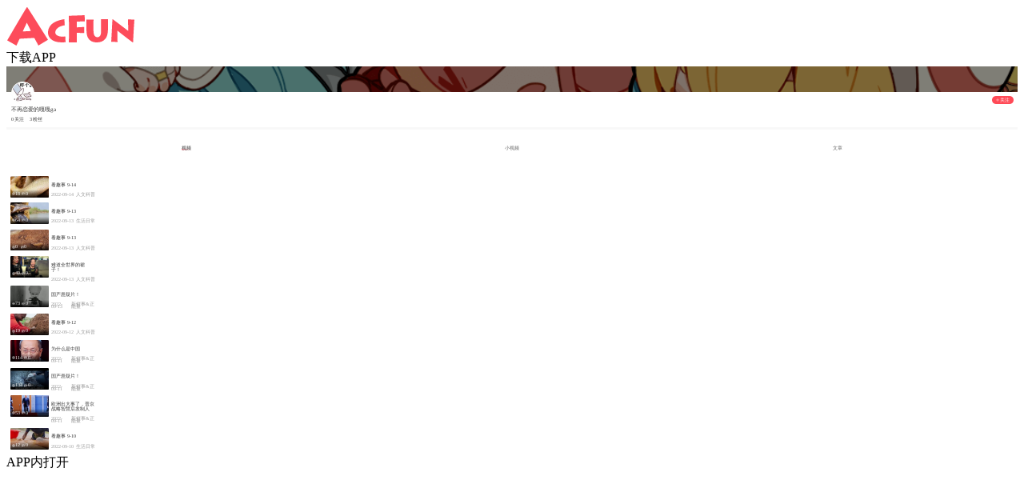

--- FILE ---
content_type: text/html; charset=utf-8
request_url: https://m.acfun.cn/upPage/67530841
body_size: 3848
content:
<!doctype html>
<html>
    <head><link rel="preload" crossorigin="anonymous" as="style" href="//ali-imgs.acfun.cn/kos/nlav10360/static/pages/upPage/up-base-info/up-base-info.00ae62ae5710f28f4f35.css"><link rel="preload" crossorigin="anonymous" as="style" href="//ali-imgs.acfun.cn/kos/nlav10360/static/pages/upPage/up-tab/up-tab.f79255f768864fca6c40.css"><link rel="preload" crossorigin="anonymous" as="style" href="//ali-imgs.acfun.cn/kos/nlav10360/static/pages/upPage/up-video/up-video.32899ffad2269b07d23c.css"><link rel="preload" crossorigin="anonymous" as="style" href="//ali-imgs.acfun.cn/kos/nlav10360/static/pages/upPage/up-short-video/up-short-video.4d821c68f9e001549b30.css"><link rel="preload" crossorigin="anonymous" as="style" href="//ali-imgs.acfun.cn/kos/nlav10360/static/pages/upPage/up-article/up-article.082e460ea7316e4993a0.css"><link rel="preload" crossorigin="anonymous" as="style" href="//ali-imgs.acfun.cn/kos/nlav10360/static/pages/upPage/index.1d5dc709cc3a8befc3e0.css"><link rel="preload" crossorigin="anonymous" as="style" href="//ali-imgs.acfun.cn/kos/nlav10360/static/common/widget/mOpenAppConfirm/index.e8e070570d9c76a3744f.css"><link rel="preload" crossorigin="anonymous" as="style" href="//ali-imgs.acfun.cn/kos/nlav10360/static/common/widget/mProfit/dialog/index.750bd8828e9f851f50c9.css"><link rel="preload" crossorigin="anonymous" as="style" href="//ali-imgs.acfun.cn/kos/nlav10360/static/common/widget/mProfit/fixed/index.cbc236d4bdb982b5e9fe.css">
        
        

        <meta content="IE=edge" http-equiv="X-UA-Compatible" >
<meta name="renderer" content="webkit" >
<meta http-equiv="Content-Type" content="text/html; charset=utf-8" >
<meta name="copyright" content="Copyright (c) AcFun" >

<meta itemprop="name" content="不再恋爱的嘎嘎ga"/>
<meta name="keywords" content="不再恋爱的嘎嘎ga,acfun,a站,弹幕,视频,个人空间" >
<meta name="description" itemprop="description" content="AcFun是国内首家弹幕视频网站，这里有全网独家动漫新番，友好的弹幕氛围，有趣的UP主，好玩有科技感的虚拟偶像，年轻人都在用。" >


<meta itemprop="image" content="https://tx-free-imgs.acfun.cn/style/image/202201/DydWJ8ar1KLeaQwsJ2cPi7JnPKAJFRqj.jpg?imageslim" />
<meta name="acfun-image" content="https://tx-free-imgs.acfun.cn/style/image/202201/DydWJ8ar1KLeaQwsJ2cPi7JnPKAJFRqj.jpg?imageslim" >


<meta http-equiv='x-dns-prefetch-control' content='on'>
<meta name="baidu-site-verification" content="gdV2SgKlys" >

<meta name="shenma-site-verification" content="5c4915b64caa6f9681a1bb2996860c4e_1588993582"/>
<meta name="viewport" content="width=device-width, initial-scale=1, maximum-scale=1.0, user-scalable=0, viewport-fit=cover">
<meta name="format-detection" content="telephone=no">

        <link href="//cdn.aixifan.com/ico/favicon.ico" rel="shortcut icon">
        <link rel='dns-prefetch' href='//ali-imgs.acfun.cn'>
        <link rel='dns-prefetch' href='//imgs.aixifan.com'>
        <link rel="dns-prefetch" href="//ali-safety-video.acfun.cn">
        <link rel="dns-prefetch" href="//tx-safety-video.acfun.cn">
        
        <title>不再恋爱的嘎嘎ga</title>
        
        
        
        
        
        
        
            
        

        
        
        
        
        
        
    <link rel="stylesheet" crossorigin="anonymous" href="//ali-imgs.acfun.cn/kos/nlav10360/static/pages/upPage/up-base-info/up-base-info.00ae62ae5710f28f4f35.css"/><link rel="stylesheet" crossorigin="anonymous" href="//ali-imgs.acfun.cn/kos/nlav10360/static/pages/upPage/up-tab/up-tab.f79255f768864fca6c40.css"/><link rel="stylesheet" crossorigin="anonymous" href="//ali-imgs.acfun.cn/kos/nlav10360/static/pages/upPage/up-video/up-video.32899ffad2269b07d23c.css"/><link rel="stylesheet" crossorigin="anonymous" href="//ali-imgs.acfun.cn/kos/nlav10360/static/pages/upPage/up-short-video/up-short-video.4d821c68f9e001549b30.css"/><link rel="stylesheet" crossorigin="anonymous" href="//ali-imgs.acfun.cn/kos/nlav10360/static/pages/upPage/up-article/up-article.082e460ea7316e4993a0.css"/><link rel="stylesheet" crossorigin="anonymous" href="//ali-imgs.acfun.cn/kos/nlav10360/static/pages/upPage/index.1d5dc709cc3a8befc3e0.css"/><link rel="stylesheet" crossorigin="anonymous" href="//ali-imgs.acfun.cn/kos/nlav10360/static/common/widget/mOpenAppConfirm/index.e8e070570d9c76a3744f.css"/><link rel="stylesheet" crossorigin="anonymous" href="//ali-imgs.acfun.cn/kos/nlav10360/static/common/widget/mProfit/dialog/index.750bd8828e9f851f50c9.css"/><link rel="stylesheet" crossorigin="anonymous" href="//ali-imgs.acfun.cn/kos/nlav10360/static/common/widget/mProfit/fixed/index.cbc236d4bdb982b5e9fe.css"/></head>
    <body>
        <script nomodule src="//ali-imgs.acfun.cn/kos/nlav10360/static/es6-promise.889f6a354b79c38bdf62.js"></script>
        
        
        <div class="page-wrap uploader-page ">
        

        
    
        <div id="header" class="only-normal-head ks-1px-b"><a href="/" class="go-home" target="_self"><img src="//ali-imgs.acfun.cn/kos/nlav10360/static/common/widget/header/img/logo.1630669e02c65e87236f.svg" class="header-logo" /></a><div class="header-ico"><a class="jump-btn flex-center jump-btn-header" id="">下载APP</a>



</div></div>


    

        
    <section class="user-info-container"><div class="up-page-head"></div><div class="info-content"><img class="head-img" src="https://tx-free-imgs.acfun.cn/style/image/202201/DydWJ8ar1KLeaQwsJ2cPi7JnPKAJFRqj.jpg?imageslim" /><div class="user-name"><span class="name-text">不再恋爱的嘎嘎ga</span></div><div class="info-count-box"><div class="info-count following-count ks-1px-r"><span class="count-number">0</span><span class="count-text">关注</span></div><div class="info-count followed-count"><span class="count-number">3</span><span class="count-text">粉丝</span></div></div><div class="up-signature hide-signature"><label class="signature-text">人不能创造时机，但是它可以抓住那些已经出现的时机。
<img class="signature-arrow-up" src="//ali-imgs.acfun.cn/kos/nlav10360/static/pages/upPage/img/icon_arrow.dce7093cff223237321b.png"></label><img class="signature-arrow-down" src="//ali-imgs.acfun.cn/kos/nlav10360/static/pages/upPage/img/icon_arrow.dce7093cff223237321b.png"></div><div class="focus-btn unfocus"><img src="//ali-imgs.acfun.cn/kos/nlav10360/static/pages/upPage/img/icon_button_follow.9fc198404af1fa79ae5e.png"/><span>关注</span></div></div></section>




    
    <section class="up-submission">
        <ul class="tab-container ks-1px-b"><li class="tab-item video-tab actived"><span class="tab-text">视频</span></li><li class="tab-item short-video-tab"><span class="tab-text">小视频</span></li><li class="tab-item article-tab"><span class="tab-text">文章</span></li></ul>




        <div class="video-box show-video-true"><div class="video-num"></div><div id="video-list"><li class="video-item" resource-id="37422235"><div class="video-cover-box"><img class="cover-img" src="http://hw2.a.kwimgs.com/upic/2022/09/13/11/BMjAyMjA5MTMxMTUzNTdfMjg0MzkwMjA0OV84NDEyMzc1NDEyOV8yXzM=_B01b2c43755acf50f46c9740bd74063bd.jpg?tag=1-1663123161-unknown-0-a5umfd5yrs-094e223036057527&amp;type=hot&amp;clientCacheKey=3xuxtkzjgnxbd3q.jpg&amp;bp=13290&amp;imageslim&amp;imageView2/1/w/300/h/168"/><div class="video-info"><img class="video-info-icon" src="//ali-imgs.acfun.cn/kos/nlav10360/static/pages/upPage/img/icon_play.9f40bb6d46a0dc46518d.png"/><span class="video-info-count">18</span><img class="video-info-icon" src="//ali-imgs.acfun.cn/kos/nlav10360/static/pages/upPage/img/icon_comment.e40ccce2eda6837e75a9.png"/><span class="video-info-count">0</span></div></div><div class="video-base-box"><p class="video-name">看趣事 9-14</p><div class="base-info-box"><span class="base-text">2022-09-14</span><span class="base-text">人文科普</span></div></div></li><li class="video-item" resource-id="37406637"><div class="video-cover-box"><img class="cover-img" src="http://tx-free-imgs2.acfun.cn/mediacloud/acfun/acfun_video/36ec9d81c77d2e39-bb25b3d7fe3e461eec9d0f98e7338545-intelligent_cover.jpg?imageslim&amp;imageView2/1/w/300/h/168"/><div class="video-info"><img class="video-info-icon" src="//ali-imgs.acfun.cn/kos/nlav10360/static/pages/upPage/img/icon_play.9f40bb6d46a0dc46518d.png"/><span class="video-info-count">64</span><img class="video-info-icon" src="//ali-imgs.acfun.cn/kos/nlav10360/static/pages/upPage/img/icon_comment.e40ccce2eda6837e75a9.png"/><span class="video-info-count">0</span></div></div><div class="video-base-box"><p class="video-name">看趣事 9-13</p><div class="base-info-box"><span class="base-text">2022-09-13</span><span class="base-text">生活日常</span></div></div></li><li class="video-item" resource-id="37406468"><div class="video-cover-box"><img class="cover-img" src="http://tx-free-imgs2.acfun.cn/mediacloud/acfun/acfun_video/02b87570d7edf577-e400680ef6a963f531e96142eba1766e-intelligent_cover.jpg?imageslim&amp;imageView2/1/w/300/h/168"/><div class="video-info"><img class="video-info-icon" src="//ali-imgs.acfun.cn/kos/nlav10360/static/pages/upPage/img/icon_play.9f40bb6d46a0dc46518d.png"/><span class="video-info-count">0</span><img class="video-info-icon" src="//ali-imgs.acfun.cn/kos/nlav10360/static/pages/upPage/img/icon_comment.e40ccce2eda6837e75a9.png"/><span class="video-info-count">0</span></div></div><div class="video-base-box"><p class="video-name">看趣事 9-13</p><div class="base-info-box"><span class="base-text">2022-09-13</span><span class="base-text">人文科普</span></div></div></li><li class="video-item" resource-id="37406359"><div class="video-cover-box"><img class="cover-img" src="http://tx-free-imgs2.acfun.cn/mediacloud/acfun/acfun_video/a048a25d997140bd-869361db66f65c0ca0b8636f912ec472-intelligent_cover.jpg?imageslim&amp;imageView2/1/w/300/h/168"/><div class="video-info"><img class="video-info-icon" src="//ali-imgs.acfun.cn/kos/nlav10360/static/pages/upPage/img/icon_play.9f40bb6d46a0dc46518d.png"/><span class="video-info-count">49</span><img class="video-info-icon" src="//ali-imgs.acfun.cn/kos/nlav10360/static/pages/upPage/img/icon_comment.e40ccce2eda6837e75a9.png"/><span class="video-info-count">0</span></div></div><div class="video-base-box"><p class="video-name">难道全世界的裙子！    </p><div class="base-info-box"><span class="base-text">2022-09-13</span><span class="base-text">人文科普</span></div></div></li><li class="video-item" resource-id="37406097"><div class="video-cover-box"><img class="cover-img" src="http://tx-free-imgs2.acfun.cn/mediacloud/acfun/acfun_video/bfbc95f62c995c56-04904a448579195f9e0cfae8c74ac69d-intelligent_cover.jpg?imageslim&amp;imageView2/1/w/300/h/168"/><div class="video-info"><img class="video-info-icon" src="//ali-imgs.acfun.cn/kos/nlav10360/static/pages/upPage/img/icon_play.9f40bb6d46a0dc46518d.png"/><span class="video-info-count">73</span><img class="video-info-icon" src="//ali-imgs.acfun.cn/kos/nlav10360/static/pages/upPage/img/icon_comment.e40ccce2eda6837e75a9.png"/><span class="video-info-count">0</span></div></div><div class="video-base-box"><p class="video-name">国产悬疑片！  </p><div class="base-info-box"><span class="base-text">2022-09-13</span><span class="base-text">新鲜事&amp;正能量</span></div></div></li><li class="video-item" resource-id="37396005"><div class="video-cover-box"><img class="cover-img" src="http://tx-free-imgs2.acfun.cn/mediacloud/acfun/acfun_video/3e6c0937c24f7ade-458668cb263fbbed36b5e5b7ee5dd019-intelligent_cover.jpg?imageslim&amp;imageView2/1/w/300/h/168"/><div class="video-info"><img class="video-info-icon" src="//ali-imgs.acfun.cn/kos/nlav10360/static/pages/upPage/img/icon_play.9f40bb6d46a0dc46518d.png"/><span class="video-info-count">19</span><img class="video-info-icon" src="//ali-imgs.acfun.cn/kos/nlav10360/static/pages/upPage/img/icon_comment.e40ccce2eda6837e75a9.png"/><span class="video-info-count">0</span></div></div><div class="video-base-box"><p class="video-name">看趣事 9-12</p><div class="base-info-box"><span class="base-text">2022-09-12</span><span class="base-text">人文科普</span></div></div></li><li class="video-item" resource-id="37377191"><div class="video-cover-box"><img class="cover-img" src="http://tx-free-imgs2.acfun.cn/mediacloud/acfun/acfun_video/7f441a46e04522f6-7c8dfcde7a714ab2c8be783d140c4a31-intelligent_cover.jpg?imageslim&amp;imageView2/1/w/300/h/168"/><div class="video-info"><img class="video-info-icon" src="//ali-imgs.acfun.cn/kos/nlav10360/static/pages/upPage/img/icon_play.9f40bb6d46a0dc46518d.png"/><span class="video-info-count">114</span><img class="video-info-icon" src="//ali-imgs.acfun.cn/kos/nlav10360/static/pages/upPage/img/icon_comment.e40ccce2eda6837e75a9.png"/><span class="video-info-count">0</span></div></div><div class="video-base-box"><p class="video-name">为什么是中国     </p><div class="base-info-box"><span class="base-text">2022-09-11</span><span class="base-text">新鲜事&amp;正能量</span></div></div></li><li class="video-item" resource-id="37374021"><div class="video-cover-box"><img class="cover-img" src="http://tx-free-imgs2.acfun.cn/mediacloud/acfun/acfun_video/29914ae60c84f924-0c91ffdee724394ff5e3cf19f7c5983d-intelligent_cover.jpg?imageslim&amp;imageView2/1/w/300/h/168"/><div class="video-info"><img class="video-info-icon" src="//ali-imgs.acfun.cn/kos/nlav10360/static/pages/upPage/img/icon_play.9f40bb6d46a0dc46518d.png"/><span class="video-info-count">134</span><img class="video-info-icon" src="//ali-imgs.acfun.cn/kos/nlav10360/static/pages/upPage/img/icon_comment.e40ccce2eda6837e75a9.png"/><span class="video-info-count">0</span></div></div><div class="video-base-box"><p class="video-name">国产悬疑片！  </p><div class="base-info-box"><span class="base-text">2022-09-11</span><span class="base-text">新鲜事&amp;正能量</span></div></div></li><li class="video-item" resource-id="37373575"><div class="video-cover-box"><img class="cover-img" src="http://tx-free-imgs2.acfun.cn/mediacloud/acfun/acfun_video/73d0dd584488009f-691672823ececec41005e409b96ff559-intelligent_cover.jpg?imageslim&amp;imageView2/1/w/300/h/168"/><div class="video-info"><img class="video-info-icon" src="//ali-imgs.acfun.cn/kos/nlav10360/static/pages/upPage/img/icon_play.9f40bb6d46a0dc46518d.png"/><span class="video-info-count">53</span><img class="video-info-icon" src="//ali-imgs.acfun.cn/kos/nlav10360/static/pages/upPage/img/icon_comment.e40ccce2eda6837e75a9.png"/><span class="video-info-count">0</span></div></div><div class="video-base-box"><p class="video-name">欧洲出大事了，普京战略智慧后发制人    </p><div class="base-info-box"><span class="base-text">2022-09-11</span><span class="base-text">新鲜事&amp;正能量</span></div></div></li><li class="video-item" resource-id="37357395"><div class="video-cover-box"><img class="cover-img" src="http://tx-free-imgs2.acfun.cn/mediacloud/acfun/acfun_video/c054bf9bb5018220-975a5608a1c2bf3c732b7b0e1d769771-intelligent_cover.jpg?imageslim&amp;imageView2/1/w/300/h/168"/><div class="video-info"><img class="video-info-icon" src="//ali-imgs.acfun.cn/kos/nlav10360/static/pages/upPage/img/icon_play.9f40bb6d46a0dc46518d.png"/><span class="video-info-count">12</span><img class="video-info-icon" src="//ali-imgs.acfun.cn/kos/nlav10360/static/pages/upPage/img/icon_comment.e40ccce2eda6837e75a9.png"/><span class="video-info-count">0</span></div></div><div class="video-base-box"><p class="video-name">看趣事 9-10</p><div class="base-info-box"><span class="base-text">2022-09-10</span><span class="base-text">生活日常</span></div></div></li>


</div></div>


        <div class="short-video-box show-short-video-"><div id="short-video-list">



</div></div>


        <div class="article-box show-article-"><div class="article-num"></div><div id="article-list">



</div></div>


        <div class="no-data">
            <img src="//ali-imgs.acfun.cn/kos/nlav10360/static/pages/upPage/img/no_item.1062bac318b0bada1e83.png"/>
            <p>空空如也...</p>
        </div>
    </section>
    <div id="blank-space" class="load-hide">
        <div class="load-icon">
            <svg class="circular" viewBox="25 25 50 50">
                <circle class="path" cx="50" cy="50"
                    r="20" fill="none" stroke-width="5"
                    stroke-miterlimit="10">
                </circle>
            </svg>
        </div> 
        <p class="load-text">正在加载</p>
    </div>
    <div class="open-app-btn">APP内打开</div>






    
    
    


        

        <script src="//ali-imgs.acfun.cn/udata/pkg/acfun/zepto-v1.2.0.min.js"></script>
        
        </div>

        <div id="common_invoke_panel"><div class="open-app-confirm"><div class="open-app-confirm-box"><p class="open-app-confirm-box-title ks-1px-b"></p><div class="open-app-confirm-box-btn"><div class="confirm-btn left-btn ks-1px-r">取消</div><div class="confirm-btn right-btn">继续</div></div></div></div>



</div>
        <div id="common_profit_dialog">
<div id="js-profit-dialog" class="profit-dialog"><div class="profit-dialog-container"><div id="js-profit-dialog-close" class="profit-dialog-close"><img class="profit-dialog-icon" src="//ali-imgs.acfun.cn/kos/nlav10360/static/common/widget/mProfit/img/close.93da1504b6bb8d3c7cf0.png"></div><div class="profit-dialog-main"><img class="profit-dialog-img" src="//ali-imgs.acfun.cn/kos/nlav10360/static/common/widget/mProfit/img/main.71eed11dae7c7bb0d045.png"></div><div class="profit-dialog-op"><span id="js-profit-dialog-btn" class="profit-dialog-btn flex-center">立即领取</span></div><img src="//ali-imgs.acfun.cn/kos/nlav10360/static/common/widget/mProfit/img/fixed.dcaebe393c99296c4bf4.png"></div></div>




</div>
        <div id="common_profit_fixed">
<div id="js-profit-fixed" class="profit-fixed"><img src="//ali-imgs.acfun.cn/kos/nlav10360/static/common/widget/mProfit/img/fixed.dcaebe393c99296c4bf4.png"></div>




</div>

        
    <script type="text/javascript" crossorigin="anonymous" src="//ali-imgs.acfun.cn/kos/nlav10360/static/@ac/Ajs.23b597a03f7c64b5945c.js"></script><script type="text/javascript" crossorigin="anonymous" src="//ali-imgs.acfun.cn/kos/nlav10360/static/@ac/bigpipejs.9f89281491d4887da04e.js"></script><script type="text/javascript" crossorigin="anonymous" src="//ali-imgs.acfun.cn/kos/nlav10360/static/common/static/js/base/cookie.670469ee8071a4310c60.js"></script><script type="text/javascript" crossorigin="anonymous" src="//ali-imgs.acfun.cn/kos/nlav10360/static/@ac/invoke.428f6397ee81761b14f7.js"></script><script type="text/javascript" crossorigin="anonymous" src="//ali-imgs.acfun.cn/kos/nlav10360/static/common/static/js/base/initInvoke.4693e452e874ddbc7ddf.js"></script><script type="text/javascript" crossorigin="anonymous" src="//ali-imgs.acfun.cn/kos/nlav10360/static/webpack.5fada8e2a73bbc69b9fd.js"></script><script type="text/javascript" crossorigin="anonymous" src="//ali-imgs.acfun.cn/kos/nlav10360/static/@ac/weblog-impr.352a6d5fed916007dee1.js"></script><script type="text/javascript" crossorigin="anonymous" src="//ali-imgs.acfun.cn/kos/nlav10360/static/@ks/yoda-js-sdk.5a0610ea8643b665dfe1.js"></script><script type="text/javascript" crossorigin="anonymous" src="//ali-imgs.acfun.cn/kos/nlav10360/static/@ks/weblogger.ab07ec0ef00654652f2c.js"></script><script type="text/javascript" crossorigin="anonymous" src="//ali-imgs.acfun.cn/kos/nlav10360/static/common/static/js/base/initLog.e8cf9c547b2f7a908c94.js"></script><script type="text/javascript" crossorigin="anonymous" src="//ali-imgs.acfun.cn/kos/nlav10360/static/common/static/js/url.4f8d55af568d0d6a990d.js"></script><script type="text/javascript" crossorigin="anonymous" src="//ali-imgs.acfun.cn/kos/nlav10360/static/common/static/js/core.a125c13656ce258a2e8e.js"></script><script type="text/javascript" crossorigin="anonymous" src="//ali-imgs.acfun.cn/kos/nlav10360/static/common/static/js/base/index.2a4054d762cd0bfce374.js"></script><script type="text/javascript" crossorigin="anonymous" src="//ali-imgs.acfun.cn/kos/nlav10360/static/pages/upPage/index.b40df8599b4c01ddacb4.js"></script><script type="text/javascript" crossorigin="anonymous" src="//ali-imgs.acfun.cn/kos/nlav10360/static/common/static/js/rem.f877fe9a580563439b4b.js"></script><script type="text/javascript" crossorigin="anonymous" src="//ali-imgs.acfun.cn/kos/nlav10360/static/@babel/runtime.a27ea855e5497dab79d4.js"></script><script type="text/javascript" crossorigin="anonymous" src="//ali-imgs.acfun.cn/kos/nlav10360/static/common/widget/header/header.b383377d806a08562608.js"></script><script type="text/javascript" crossorigin="anonymous" src="//ali-imgs.acfun.cn/kos/nlav10360/static/common/widget/toApp/toApp.d3d72f7939d87ce0a552.js"></script><script type="text/javascript" crossorigin="anonymous" src="//ali-imgs.acfun.cn/kos/nlav10360/static/pages/upPage/up-base-info/up-base-info.eb52c29368f03f7bca48.js"></script><script type="text/javascript" crossorigin="anonymous" src="//ali-imgs.acfun.cn/kos/nlav10360/static/pages/upPage/up-tab/up-tab.07c8f368ace16f9fda2a.js"></script><script type="text/javascript" crossorigin="anonymous" src="//ali-imgs.acfun.cn/kos/nlav10360/static/common/widget/acScroller/acScroller.d87d9111ba9a5a5e9f2e.js"></script><script type="text/javascript" crossorigin="anonymous" src="//ali-imgs.acfun.cn/kos/nlav10360/static/pages/upPage/up-video/up-video-list.f21792e56d9418b0d06e.js"></script><script type="text/javascript" crossorigin="anonymous" src="//ali-imgs.acfun.cn/kos/nlav10360/static/pages/upPage/up-short-video/up-short-video-list.99f0837e44b661eaf35e.js"></script><script type="text/javascript" crossorigin="anonymous" src="//ali-imgs.acfun.cn/kos/nlav10360/static/pages/upPage/up-article/up-article-list.e6bbc2e6b2bf3e9b118e.js"></script><script type="text/javascript" crossorigin="anonymous" src="//ali-imgs.acfun.cn/kos/nlav10360/static/common/widget/util/breathCtrl/index.2367e3c0e5f8a7e45e8c.js"></script><script type="text/javascript" crossorigin="anonymous" src="//ali-imgs.acfun.cn/kos/nlav10360/static/common/widget/open-app/open-app.9544d01327a64ff04f2b.js"></script><script type="text/javascript" crossorigin="anonymous" src="//ali-imgs.acfun.cn/kos/nlav10360/static/common/widget/mOpenAppConfirm/index.df8291d1bac98cac71ed.js"></script><script type="text/javascript" crossorigin="anonymous" src="//ali-imgs.acfun.cn/kos/nlav10360/static/common/widget/mProfit/dialog/index.a5880eb378cf91eb817d.js"></script><script type="text/javascript" crossorigin="anonymous" src="//ali-imgs.acfun.cn/kos/nlav10360/static/common/widget/mProfit/fixed/index.d198348ccb086d1ba2c1.js"></script><script type="text/javascript" crossorigin="anonymous" src="//ali-imgs.acfun.cn/kos/nlav10360/static/common/static/js/registerSW.4dab9124d58843d14ba6.js"></script><link rel="prefetch" crossorigin="anonymous" as="script" href="//ali-imgs.acfun.cn/kos/nlav10360/static/common/static/js/base/detectWebpSupported.d76a6adf5220a6adb7b9.js"><link rel="prefetch" crossorigin="anonymous" as="script" href="//ali-imgs.acfun.cn/kos/nlav10360/static/common/static/js/wxShareSdk.a50e0e99d4a3f9016ffa.js"></body>

    
    
</html>

--- FILE ---
content_type: text/css
request_url: https://ali-imgs.acfun.cn/kos/nlav10360/static/pages/upPage/index.1d5dc709cc3a8befc3e0.css
body_size: -32
content:
.up-submission{border-top:.2rem solid #f8f8f8}.up-submission .no-data{font-family:PingFangSC-Regular;font-size:.28rem;color:#999;line-height:.28rem;margin:2.13rem auto;display:none;text-align:center}.up-submission .no-data>img{width:3.6rem;height:2rem}#blank-space{height:60px;text-align:center;font-size:.24rem;width:100%;line-height:60px;font-family:PingFangSC-Regular;color:#999;position:relative}#blank-space .load-icon{position:absolute;top:50%;left:40.5%;z-index:900;width:.22rem;height:.22rem;transform:translate(-50%,-50%)}#blank-space .circular{animation:rotate 2s linear infinite;height:100%;transform-origin:center center;width:100%;position:absolute;top:0;bottom:0;left:0;right:0;margin:auto}#blank-space .path{stroke-dasharray:1,200;stroke-dashoffset:0;animation:dash 1.5s ease-in-out infinite,color 6s ease-in-out infinite;stroke-linecap:round}#blank-space .ani_opa,#blank-space .ani_opa_hide{animation-duration:.2s;animation-timing-function:ease-in-out;animation-fill-mode:both}@keyframes rotate{to{transform:rotate(1turn)}}@keyframes dash{0%{stroke-dasharray:1,200;stroke-dashoffset:0}50%{stroke-dasharray:89,200;stroke-dashoffset:-35}to{stroke-dasharray:89,200;stroke-dashoffset:-124}}@keyframes color{0%,to{stroke:#d62d20}40%{stroke:#0057e7}66%{stroke:#008744}80%,90%{stroke:#ffa700}}.load-hide{display:none}

--- FILE ---
content_type: application/javascript
request_url: https://ali-imgs.acfun.cn/kos/nlav10360/static/pages/upPage/up-video/up-video-list.f21792e56d9418b0d06e.js
body_size: 417
content:
(window.webpackJsonp=window.webpackJsonp||[]).push([["pages/upPage/up-video/up-video-list"],{"./pages/upPage/up-video/up-video-list.es6":function(e,o,a){"use strict";a.r(o);var i=a("../node_modules/@babel/runtime/helpers/extends.js"),n=a.n(i),t=(a("./common/static/js/base/index.js"),a("./common/widget/acScroller/acScroller.es6")),s=a("./common/static/js/core.es6");o.default=function(e,o,a){if("video"==o){if(window.scroller&&window.scroller.off(),window.scroller=null,$(".load-text").length>0&&$(".load-text").show(),!a.totalCount)return $("#blank-space").hide(),$(".tab-container").hide(),void $(".no-data").show();if($(".tab-container").show(),!a.number&&!a.videoFeedLength)return $("#blank-space").hide(),$(".no-data").show(),void $(".video-num").hide();$(".no-data").hide(),$(".video-num").text("全部视频("+a.number+")"),$(".video-num").show();var i="userId="+e+"&type=3&pcursor="+a.pcursor;window.scroller=new t.default({page:a.pcursor,bottomItemId:"blank-space",pagelets:["video-list"],container:"video-list",needAutoCount:!1,loadingText:"正在加载",loadedText:"加载完成",loadBoxId:".load-text",loadingIconId:".load-icon",queryParam:i}),"no_more"==a.pcursor?$("#blank-space").hide():$("#blank-space").show()}},$((function(){$("#video-list").delegate("li","click",(function(e){e.stopPropagation(),e.preventDefault();var o,a=$(this).attr("resource-id");if(a){o={type:"video",ac:a};var i={name:"CLICK_H5_DOWNLOAD_APP",params:n()({type:"up_owner_video"},Object(s.getUGWeblogFlags)())};window.acInvoke.on("send-log",(function(e){i.name&&(n()(i.params,e),Object(s.sendClickWebLog)(i.name,i.params,!1))})),window.acInvoke.userClick(o,(function(e){window.location.href=e}))}})),$(".video-box").is(".show-video-true")&&Object(s.sendShowWebLog)("SHOW_H5_DOWNLOAD_APP",{type:"up_owner_video"})}))}},[["./pages/upPage/up-video/up-video-list.es6","runtime","webpack","@ks/yoda-js-sdk","@ac/Ajs","common/static/js/base/cookie","@ks/weblogger","@ac/weblog-impr","common/static/js/base/initLog","common/static/js/url","common/static/js/core","@ac/invoke","common/static/js/base/initInvoke","@ac/bigpipejs","common/static/js/base/index","@babel/runtime","common/widget/acScroller/acScroller"]]]);

--- FILE ---
content_type: application/javascript
request_url: https://ali-imgs.acfun.cn/kos/nlav10360/static/pages/upPage/index.b40df8599b4c01ddacb4.js
body_size: 133
content:
(window.webpackJsonp=window.webpackJsonp||[]).push([["pages/upPage/index"],{"./pages/upPage/index.es6":function(e,n,i){"use strict";i.r(n);i("./common/static/js/base/index.js");var o=i("./common/static/js/core.es6");$((function(){try{Object(o.sendShowWebLog)("CLIENT_IMPR",{req_id:Object(o.generateImprReqID)("space"),atom_id:"0",group_id:Object(o.generateImprReqID)("space")+"_1",album_id:"0",ac_id:"0"})}catch(e){console.log(e)}})),n.default=function(e,n,o){if(!!(window.navigator.userAgent||"").match(/micromessenger/i)){var t={title:n||"Acfun",intro:o||"天下漫友是一家",cover:e=e||"//ali-imgs.acfun.cn/static/img/icon_aclogo.d153e78c.png",url:location.href};window.addEventListener("load",(function(){i.e("common/static/js/wxShareSdk").then(i.bind(null,"./common/static/js/wxShareSdk.js")).then((function(e){e.weiXinShare(t)}))}))}},window.addEventListener("load",(function(){if(window.instant&&window.performance){var e=window.performance.timing;e.tti&&window.instant.send({name:"tti",duration:e.tti-e.navigationStart,action:"performance"})}}))}},[["./pages/upPage/index.es6","runtime","webpack","@ks/yoda-js-sdk","@ac/Ajs","common/static/js/base/cookie","@ks/weblogger","@ac/weblog-impr","common/static/js/base/initLog","common/static/js/url","common/static/js/core","@ac/invoke","common/static/js/base/initInvoke","@ac/bigpipejs","common/static/js/base/index"]]]);

--- FILE ---
content_type: application/javascript
request_url: https://ali-imgs.acfun.cn/kos/nlav10360/static/pages/upPage/up-base-info/up-base-info.eb52c29368f03f7bca48.js
body_size: 112
content:
(window.webpackJsonp=window.webpackJsonp||[]).push([["pages/upPage/up-base-info/up-base-info"],{"./pages/upPage/up-base-info/up-base-info.es6":function(e,o,s){"use strict";s.r(o);var n=s("../node_modules/@babel/runtime/helpers/extends.js"),a=s.n(n),i=(s("./common/static/js/base/index.js"),s("./common/static/js/core.es6")),t=s("./common/static/js/base/initLog.es6");$((function(){$(".up-signature").removeClass("hide-signature");var e=$(".signature-text");e.height()/parseFloat(e.css("line-height"))<=1||($(".signature-arrow-down").show(),$(".signature-arrow-up").show(),$(".signature-text").addClass("hide-more"),$(".up-signature").on("click",(function(e){if($(".signature-text").hasClass("hide-more"))return $(".signature-arrow-down").hide(),$(".signature-text").removeClass("hide-more");$(".signature-arrow-down").show(),$(".signature-text").addClass("hide-more")})))})),o.default=function(e){$(".focus-btn").on("click",(function(){var o={type:"uploader",ac:e},s={name:"CLICK_H5_DOWNLOAD_APP",params:a()({type:"follow_up_owner"},Object(i.getUGWeblogFlags)())};window.acInvoke.on("send-log",(function(e){s.name&&(a()(s.params,e),Object(i.sendClickWebLog)(s.name,s.params,!1))})),window.acInvoke.userClick(o,(function(e){window.location.href=e}))})),Object(i.sendShowWebLog)("SHOW_H5_DOWNLOAD_APP",{type:"follow_up_owner"}),window.performance&&Object(t.getWeblog)().plugins.radar.fmp(window.performance.timing.customFMP)}}},[["./pages/upPage/up-base-info/up-base-info.es6","runtime","webpack","@ks/yoda-js-sdk","@ac/Ajs","common/static/js/base/cookie","@ks/weblogger","@ac/weblog-impr","common/static/js/base/initLog","common/static/js/url","common/static/js/core","@ac/invoke","common/static/js/base/initInvoke","@ac/bigpipejs","common/static/js/base/index","@babel/runtime"]]]);

--- FILE ---
content_type: application/javascript
request_url: https://ali-imgs.acfun.cn/udata/pkg/acfun/zepto-v1.2.0.min.js
body_size: 11730
content:
/* Zepto v1.2.0 - zepto event ajax form ie - zeptojs.com/license */
!function (t, e) { "function" == typeof define && define.amd ? define(function () { return e(t) }) : e(t) }(this, function (t) { var e = function () { function $(t) { return null == t ? String(t) : S[C.call(t)] || "object" } function F(t) { return "function" == $(t) } function k(t) { return null != t && t == t.window } function M(t) { return null != t && t.nodeType == t.DOCUMENT_NODE } function R(t) { return "object" == $(t) } function Z(t) { return R(t) && !k(t) && Object.getPrototypeOf(t) == Object.prototype } function z(t) { var e = !!t && "length" in t && t.length, n = r.type(t); return "function" != n && !k(t) && ("array" == n || 0 === e || "number" == typeof e && e > 0 && e - 1 in t) } function q(t) { return a.call(t, function (t) { return null != t }) } function H(t) { return t.length > 0 ? r.fn.concat.apply([], t) : t } function I(t) { return t.replace(/::/g, "/").replace(/([A-Z]+)([A-Z][a-z])/g, "$1_$2").replace(/([a-z\d])([A-Z])/g, "$1_$2").replace(/_/g, "-").toLowerCase() } function V(t) { return t in l ? l[t] : l[t] = new RegExp("(^|\\s)" + t + "(\\s|$)") } function _(t, e) { return "number" != typeof e || h[I(t)] ? e : e + "px" } function B(t) { var e, n; return c[t] || (e = f.createElement(t), f.body.appendChild(e), n = getComputedStyle(e, "").getPropertyValue("display"), e.parentNode.removeChild(e), "none" == n && (n = "block"), c[t] = n), c[t] } function U(t) { return "children" in t ? u.call(t.children) : r.map(t.childNodes, function (t) { return 1 == t.nodeType ? t : void 0 }) } function X(t, e) { var n, r = t ? t.length : 0; for (n = 0; r > n; n++)this[n] = t[n]; this.length = r, this.selector = e || "" } function J(t, r, i) { for (n in r) i && (Z(r[n]) || L(r[n])) ? (Z(r[n]) && !Z(t[n]) && (t[n] = {}), L(r[n]) && !L(t[n]) && (t[n] = []), J(t[n], r[n], i)) : r[n] !== e && (t[n] = r[n]) } function W(t, e) { return null == e ? r(t) : r(t).filter(e) } function Y(t, e, n, r) { return F(e) ? e.call(t, n, r) : e } function G(t, e, n) { null == n ? t.removeAttribute(e) : t.setAttribute(e, n) } function K(t, n) { var r = t.className || "", i = r && r.baseVal !== e; return n === e ? i ? r.baseVal : r : void (i ? r.baseVal = n : t.className = n) } function Q(t) { try { return t ? "true" == t || ("false" == t ? !1 : "null" == t ? null : +t + "" == t ? +t : /^[\[\{]/.test(t) ? r.parseJSON(t) : t) : t } catch (e) { return t } } function tt(t, e) { e(t); for (var n = 0, r = t.childNodes.length; r > n; n++)tt(t.childNodes[n], e) } var e, n, r, i, O, P, o = [], s = o.concat, a = o.filter, u = o.slice, f = t.document, c = {}, l = {}, h = { "column-count": 1, columns: 1, "font-weight": 1, "line-height": 1, opacity: 1, "z-index": 1, zoom: 1 }, p = /^\s*<(\w+|!)[^>]*>/, d = /^<(\w+)\s*\/?>(?:<\/\1>|)$/, m = /<(?!area|br|col|embed|hr|img|input|link|meta|param)(([\w:]+)[^>]*)\/>/gi, g = /^(?:body|html)$/i, v = /([A-Z])/g, y = ["val", "css", "html", "text", "data", "width", "height", "offset"], x = ["after", "prepend", "before", "append"], b = f.createElement("table"), E = f.createElement("tr"), j = { tr: f.createElement("tbody"), tbody: b, thead: b, tfoot: b, td: E, th: E, "*": f.createElement("div") }, w = /complete|loaded|interactive/, T = /^[\w-]*$/, S = {}, C = S.toString, N = {}, A = f.createElement("div"), D = { tabindex: "tabIndex", readonly: "readOnly", "for": "htmlFor", "class": "className", maxlength: "maxLength", cellspacing: "cellSpacing", cellpadding: "cellPadding", rowspan: "rowSpan", colspan: "colSpan", usemap: "useMap", frameborder: "frameBorder", contenteditable: "contentEditable" }, L = Array.isArray || function (t) { return t instanceof Array }; return N.matches = function (t, e) { if (!e || !t || 1 !== t.nodeType) return !1; var n = t.matches || t.webkitMatchesSelector || t.mozMatchesSelector || t.oMatchesSelector || t.matchesSelector; if (n) return n.call(t, e); var r, i = t.parentNode, o = !i; return o && (i = A).appendChild(t), r = ~N.qsa(i, e).indexOf(t), o && A.removeChild(t), r }, O = function (t) { return t.replace(/-+(.)?/g, function (t, e) { return e ? e.toUpperCase() : "" }) }, P = function (t) { return a.call(t, function (e, n) { return t.indexOf(e) == n }) }, N.fragment = function (t, n, i) { var o, s, a; return d.test(t) && (o = r(f.createElement(RegExp.$1))), o || (t.replace && (t = t.replace(m, "<$1></$2>")), n === e && (n = p.test(t) && RegExp.$1), n in j || (n = "*"), a = j[n], a.innerHTML = "" + t, o = r.each(u.call(a.childNodes), function () { a.removeChild(this) })), Z(i) && (s = r(o), r.each(i, function (t, e) { y.indexOf(t) > -1 ? s[t](e) : s.attr(t, e) })), o }, N.Z = function (t, e) { return new X(t, e) }, N.isZ = function (t) { return t instanceof N.Z }, N.init = function (t, n) { var i; if (!t) return N.Z(); if ("string" == typeof t) if (t = t.trim(), "<" == t[0] && p.test(t)) i = N.fragment(t, RegExp.$1, n), t = null; else { if (n !== e) return r(n).find(t); i = N.qsa(f, t) } else { if (F(t)) return r(f).ready(t); if (N.isZ(t)) return t; if (L(t)) i = q(t); else if (R(t)) i = [t], t = null; else if (p.test(t)) i = N.fragment(t.trim(), RegExp.$1, n), t = null; else { if (n !== e) return r(n).find(t); i = N.qsa(f, t) } } return N.Z(i, t) }, r = function (t, e) { return N.init(t, e) }, r.extend = function (t) { var e, n = u.call(arguments, 1); return "boolean" == typeof t && (e = t, t = n.shift()), n.forEach(function (n) { J(t, n, e) }), t }, N.qsa = function (t, e) { var n, r = "#" == e[0], i = !r && "." == e[0], o = r || i ? e.slice(1) : e, s = T.test(o); return t.getElementById && s && r ? (n = t.getElementById(o)) ? [n] : [] : 1 !== t.nodeType && 9 !== t.nodeType && 11 !== t.nodeType ? [] : u.call(s && !r && t.getElementsByClassName ? i ? t.getElementsByClassName(o) : t.getElementsByTagName(e) : t.querySelectorAll(e)) }, r.contains = f.documentElement.contains ? function (t, e) { return t !== e && t.contains(e) } : function (t, e) { for (; e && (e = e.parentNode);)if (e === t) return !0; return !1 }, r.type = $, r.isFunction = F, r.isWindow = k, r.isArray = L, r.isPlainObject = Z, r.isEmptyObject = function (t) { var e; for (e in t) return !1; return !0 }, r.isNumeric = function (t) { var e = Number(t), n = typeof t; return null != t && "boolean" != n && ("string" != n || t.length) && !isNaN(e) && isFinite(e) || !1 }, r.inArray = function (t, e, n) { return o.indexOf.call(e, t, n) }, r.camelCase = O, r.trim = function (t) { return null == t ? "" : String.prototype.trim.call(t) }, r.uuid = 0, r.support = {}, r.expr = {}, r.noop = function () { }, r.map = function (t, e) { var n, i, o, r = []; if (z(t)) for (i = 0; i < t.length; i++)n = e(t[i], i), null != n && r.push(n); else for (o in t) n = e(t[o], o), null != n && r.push(n); return H(r) }, r.each = function (t, e) { var n, r; if (z(t)) { for (n = 0; n < t.length; n++)if (e.call(t[n], n, t[n]) === !1) return t } else for (r in t) if (e.call(t[r], r, t[r]) === !1) return t; return t }, r.grep = function (t, e) { return a.call(t, e) }, t.JSON && (r.parseJSON = JSON.parse), r.each("Boolean Number String Function Array Date RegExp Object Error".split(" "), function (t, e) { S["[object " + e + "]"] = e.toLowerCase() }), r.fn = { constructor: N.Z, length: 0, forEach: o.forEach, reduce: o.reduce, push: o.push, sort: o.sort, splice: o.splice, indexOf: o.indexOf, concat: function () { var t, e, n = []; for (t = 0; t < arguments.length; t++)e = arguments[t], n[t] = N.isZ(e) ? e.toArray() : e; return s.apply(N.isZ(this) ? this.toArray() : this, n) }, map: function (t) { return r(r.map(this, function (e, n) { return t.call(e, n, e) })) }, slice: function () { return r(u.apply(this, arguments)) }, ready: function (t) { return w.test(f.readyState) && f.body ? t(r) : f.addEventListener("DOMContentLoaded", function () { t(r) }, !1), this }, get: function (t) { return t === e ? u.call(this) : this[t >= 0 ? t : t + this.length] }, toArray: function () { return this.get() }, size: function () { return this.length }, remove: function () { return this.each(function () { null != this.parentNode && this.parentNode.removeChild(this) }) }, each: function (t) { return o.every.call(this, function (e, n) { return t.call(e, n, e) !== !1 }), this }, filter: function (t) { return F(t) ? this.not(this.not(t)) : r(a.call(this, function (e) { return N.matches(e, t) })) }, add: function (t, e) { return r(P(this.concat(r(t, e)))) }, is: function (t) { return this.length > 0 && N.matches(this[0], t) }, not: function (t) { var n = []; if (F(t) && t.call !== e) this.each(function (e) { t.call(this, e) || n.push(this) }); else { var i = "string" == typeof t ? this.filter(t) : z(t) && F(t.item) ? u.call(t) : r(t); this.forEach(function (t) { i.indexOf(t) < 0 && n.push(t) }) } return r(n) }, has: function (t) { return this.filter(function () { return R(t) ? r.contains(this, t) : r(this).find(t).size() }) }, eq: function (t) { return -1 === t ? this.slice(t) : this.slice(t, +t + 1) }, first: function () { var t = this[0]; return t && !R(t) ? t : r(t) }, last: function () { var t = this[this.length - 1]; return t && !R(t) ? t : r(t) }, find: function (t) { var e, n = this; return e = t ? "object" == typeof t ? r(t).filter(function () { var t = this; return o.some.call(n, function (e) { return r.contains(e, t) }) }) : 1 == this.length ? r(N.qsa(this[0], t)) : this.map(function () { return N.qsa(this, t) }) : r() }, closest: function (t, e) { var n = [], i = "object" == typeof t && r(t); return this.each(function (r, o) { for (; o && !(i ? i.indexOf(o) >= 0 : N.matches(o, t));)o = o !== e && !M(o) && o.parentNode; o && n.indexOf(o) < 0 && n.push(o) }), r(n) }, parents: function (t) { for (var e = [], n = this; n.length > 0;)n = r.map(n, function (t) { return (t = t.parentNode) && !M(t) && e.indexOf(t) < 0 ? (e.push(t), t) : void 0 }); return W(e, t) }, parent: function (t) { return W(P(this.pluck("parentNode")), t) }, children: function (t) { return W(this.map(function () { return U(this) }), t) }, contents: function () { return this.map(function () { return this.contentDocument || u.call(this.childNodes) }) }, siblings: function (t) { return W(this.map(function (t, e) { return a.call(U(e.parentNode), function (t) { return t !== e }) }), t) }, empty: function () { return this.each(function () { this.innerHTML = "" }) }, pluck: function (t) { return r.map(this, function (e) { return e[t] }) }, show: function () { return this.each(function () { "none" == this.style.display && (this.style.display = ""), "none" == getComputedStyle(this, "").getPropertyValue("display") && (this.style.display = B(this.nodeName)) }) }, replaceWith: function (t) { return this.before(t).remove() }, wrap: function (t) { var e = F(t); if (this[0] && !e) var n = r(t).get(0), i = n.parentNode || this.length > 1; return this.each(function (o) { r(this).wrapAll(e ? t.call(this, o) : i ? n.cloneNode(!0) : n) }) }, wrapAll: function (t) { if (this[0]) { r(this[0]).before(t = r(t)); for (var e; (e = t.children()).length;)t = e.first(); r(t).append(this) } return this }, wrapInner: function (t) { var e = F(t); return this.each(function (n) { var i = r(this), o = i.contents(), s = e ? t.call(this, n) : t; o.length ? o.wrapAll(s) : i.append(s) }) }, unwrap: function () { return this.parent().each(function () { r(this).replaceWith(r(this).children()) }), this }, clone: function () { return this.map(function () { return this.cloneNode(!0) }) }, hide: function () { return this.css("display", "none") }, toggle: function (t) { return this.each(function () { var n = r(this); (t === e ? "none" == n.css("display") : t) ? n.show() : n.hide() }) }, prev: function (t) { return r(this.pluck("previousElementSibling")).filter(t || "*") }, next: function (t) { return r(this.pluck("nextElementSibling")).filter(t || "*") }, html: function (t) { return 0 in arguments ? this.each(function (e) { var n = this.innerHTML; r(this).empty().append(Y(this, t, e, n)) }) : 0 in this ? this[0].innerHTML : null }, text: function (t) { return 0 in arguments ? this.each(function (e) { var n = Y(this, t, e, this.textContent); this.textContent = null == n ? "" : "" + n }) : 0 in this ? this.pluck("textContent").join("") : null }, attr: function (t, r) { var i; return "string" != typeof t || 1 in arguments ? this.each(function (e) { if (1 === this.nodeType) if (R(t)) for (n in t) G(this, n, t[n]); else G(this, t, Y(this, r, e, this.getAttribute(t))) }) : 0 in this && 1 == this[0].nodeType && null != (i = this[0].getAttribute(t)) ? i : e }, removeAttr: function (t) { return this.each(function () { 1 === this.nodeType && t.split(" ").forEach(function (t) { G(this, t) }, this) }) }, prop: function (t, e) { return t = D[t] || t, 1 in arguments ? this.each(function (n) { this[t] = Y(this, e, n, this[t]) }) : this[0] && this[0][t] }, removeProp: function (t) { return t = D[t] || t, this.each(function () { delete this[t] }) }, data: function (t, n) { var r = "data-" + t.replace(v, "-$1").toLowerCase(), i = 1 in arguments ? this.attr(r, n) : this.attr(r); return null !== i ? Q(i) : e }, val: function (t) { return 0 in arguments ? (null == t && (t = ""), this.each(function (e) { this.value = Y(this, t, e, this.value) })) : this[0] && (this[0].multiple ? r(this[0]).find("option").filter(function () { return this.selected }).pluck("value") : this[0].value) }, offset: function (e) { if (e) return this.each(function (t) { var n = r(this), i = Y(this, e, t, n.offset()), o = n.offsetParent().offset(), s = { top: i.top - o.top, left: i.left - o.left }; "static" == n.css("position") && (s.position = "relative"), n.css(s) }); if (!this.length) return null; if (f.documentElement !== this[0] && !r.contains(f.documentElement, this[0])) return { top: 0, left: 0 }; var n = this[0].getBoundingClientRect(); return { left: n.left + t.pageXOffset, top: n.top + t.pageYOffset, width: Math.round(n.width), height: Math.round(n.height) } }, css: function (t, e) { if (arguments.length < 2) { var i = this[0]; if ("string" == typeof t) { if (!i) return; return i.style[O(t)] || getComputedStyle(i, "").getPropertyValue(t) } if (L(t)) { if (!i) return; var o = {}, s = getComputedStyle(i, ""); return r.each(t, function (t, e) { o[e] = i.style[O(e)] || s.getPropertyValue(e) }), o } } var a = ""; if ("string" == $(t)) e || 0 === e ? a = I(t) + ":" + _(t, e) : this.each(function () { this.style.removeProperty(I(t)) }); else for (n in t) t[n] || 0 === t[n] ? a += I(n) + ":" + _(n, t[n]) + ";" : this.each(function () { this.style.removeProperty(I(n)) }); return this.each(function () { this.style.cssText += ";" + a }) }, index: function (t) { return t ? this.indexOf(r(t)[0]) : this.parent().children().indexOf(this[0]) }, hasClass: function (t) { return t ? o.some.call(this, function (t) { return this.test(K(t)) }, V(t)) : !1 }, addClass: function (t) { return t ? this.each(function (e) { if ("className" in this) { i = []; var n = K(this), o = Y(this, t, e, n); o.split(/\s+/g).forEach(function (t) { r(this).hasClass(t) || i.push(t) }, this), i.length && K(this, n + (n ? " " : "") + i.join(" ")) } }) : this }, removeClass: function (t) { return this.each(function (n) { if ("className" in this) { if (t === e) return K(this, ""); i = K(this), Y(this, t, n, i).split(/\s+/g).forEach(function (t) { i = i.replace(V(t), " ") }), K(this, i.trim()) } }) }, toggleClass: function (t, n) { return t ? this.each(function (i) { var o = r(this), s = Y(this, t, i, K(this)); s.split(/\s+/g).forEach(function (t) { (n === e ? !o.hasClass(t) : n) ? o.addClass(t) : o.removeClass(t) }) }) : this }, scrollTop: function (t) { if (this.length) { var n = "scrollTop" in this[0]; return t === e ? n ? this[0].scrollTop : this[0].pageYOffset : this.each(n ? function () { this.scrollTop = t } : function () { this.scrollTo(this.scrollX, t) }) } }, scrollLeft: function (t) { if (this.length) { var n = "scrollLeft" in this[0]; return t === e ? n ? this[0].scrollLeft : this[0].pageXOffset : this.each(n ? function () { this.scrollLeft = t } : function () { this.scrollTo(t, this.scrollY) }) } }, position: function () { if (this.length) { var t = this[0], e = this.offsetParent(), n = this.offset(), i = g.test(e[0].nodeName) ? { top: 0, left: 0 } : e.offset(); return n.top -= parseFloat(r(t).css("margin-top")) || 0, n.left -= parseFloat(r(t).css("margin-left")) || 0, i.top += parseFloat(r(e[0]).css("border-top-width")) || 0, i.left += parseFloat(r(e[0]).css("border-left-width")) || 0, { top: n.top - i.top, left: n.left - i.left } } }, offsetParent: function () { return this.map(function () { for (var t = this.offsetParent || f.body; t && !g.test(t.nodeName) && "static" == r(t).css("position");)t = t.offsetParent; return t }) } }, r.fn.detach = r.fn.remove, ["width", "height"].forEach(function (t) { var n = t.replace(/./, function (t) { return t[0].toUpperCase() }); r.fn[t] = function (i) { var o, s = this[0]; return i === e ? k(s) ? s["inner" + n] : M(s) ? s.documentElement["scroll" + n] : (o = this.offset()) && o[t] : this.each(function (e) { s = r(this), s.css(t, Y(this, i, e, s[t]())) }) } }), x.forEach(function (n, i) { var o = i % 2; r.fn[n] = function () { var n, a, s = r.map(arguments, function (t) { var i = []; return n = $(t), "array" == n ? (t.forEach(function (t) { return t.nodeType !== e ? i.push(t) : r.zepto.isZ(t) ? i = i.concat(t.get()) : void (i = i.concat(N.fragment(t))) }), i) : "object" == n || null == t ? t : N.fragment(t) }), u = this.length > 1; return s.length < 1 ? this : this.each(function (e, n) { a = o ? n : n.parentNode, n = 0 == i ? n.nextSibling : 1 == i ? n.firstChild : 2 == i ? n : null; var c = r.contains(f.documentElement, a); s.forEach(function (e) { if (u) e = e.cloneNode(!0); else if (!a) return r(e).remove(); a.insertBefore(e, n), c && tt(e, function (e) { if (!(null == e.nodeName || "SCRIPT" !== e.nodeName.toUpperCase() || e.type && "text/javascript" !== e.type || e.src)) { var n = e.ownerDocument ? e.ownerDocument.defaultView : t; n.eval.call(n, e.innerHTML) } }) }) }) }, r.fn[o ? n + "To" : "insert" + (i ? "Before" : "After")] = function (t) { return r(t)[n](this), this } }), N.Z.prototype = X.prototype = r.fn, N.uniq = P, N.deserializeValue = Q, r.zepto = N, r }(); return t.Zepto = e, void 0 === t.$ && (t.$ = e), function (e) { function h(t) { return t._zid || (t._zid = n++) } function p(t, e, n, r) { if (e = d(e), e.ns) var i = m(e.ns); return (a[h(t)] || []).filter(function (t) { return t && (!e.e || t.e == e.e) && (!e.ns || i.test(t.ns)) && (!n || h(t.fn) === h(n)) && (!r || t.sel == r) }) } function d(t) { var e = ("" + t).split("."); return { e: e[0], ns: e.slice(1).sort().join(" ") } } function m(t) { return new RegExp("(?:^| )" + t.replace(" ", " .* ?") + "(?: |$)") } function g(t, e) { return t.del && !f && t.e in c || !!e } function v(t) { return l[t] || f && c[t] || t } function y(t, n, i, o, s, u, f) { var c = h(t), p = a[c] || (a[c] = []); n.split(/\s/).forEach(function (n) { if ("ready" == n) return e(document).ready(i); var a = d(n); a.fn = i, a.sel = s, a.e in l && (i = function (t) { var n = t.relatedTarget; return !n || n !== this && !e.contains(this, n) ? a.fn.apply(this, arguments) : void 0 }), a.del = u; var c = u || i; a.proxy = function (e) { if (e = T(e), !e.isImmediatePropagationStopped()) { e.data = o; var n = c.apply(t, e._args == r ? [e] : [e].concat(e._args)); return n === !1 && (e.preventDefault(), e.stopPropagation()), n } }, a.i = p.length, p.push(a), "addEventListener" in t && t.addEventListener(v(a.e), a.proxy, g(a, f)) }) } function x(t, e, n, r, i) { var o = h(t); (e || "").split(/\s/).forEach(function (e) { p(t, e, n, r).forEach(function (e) { delete a[o][e.i], "removeEventListener" in t && t.removeEventListener(v(e.e), e.proxy, g(e, i)) }) }) } function T(t, n) { return (n || !t.isDefaultPrevented) && (n || (n = t), e.each(w, function (e, r) { var i = n[e]; t[e] = function () { return this[r] = b, i && i.apply(n, arguments) }, t[r] = E }), t.timeStamp || (t.timeStamp = Date.now()), (n.defaultPrevented !== r ? n.defaultPrevented : "returnValue" in n ? n.returnValue === !1 : n.getPreventDefault && n.getPreventDefault()) && (t.isDefaultPrevented = b)), t } function S(t) { var e, n = { originalEvent: t }; for (e in t) j.test(e) || t[e] === r || (n[e] = t[e]); return T(n, t) } var r, n = 1, i = Array.prototype.slice, o = e.isFunction, s = function (t) { return "string" == typeof t }, a = {}, u = {}, f = "onfocusin" in t, c = { focus: "focusin", blur: "focusout" }, l = { mouseenter: "mouseover", mouseleave: "mouseout" }; u.click = u.mousedown = u.mouseup = u.mousemove = "MouseEvents", e.event = { add: y, remove: x }, e.proxy = function (t, n) { var r = 2 in arguments && i.call(arguments, 2); if (o(t)) { var a = function () { return t.apply(n, r ? r.concat(i.call(arguments)) : arguments) }; return a._zid = h(t), a } if (s(n)) return r ? (r.unshift(t[n], t), e.proxy.apply(null, r)) : e.proxy(t[n], t); throw new TypeError("expected function") }, e.fn.bind = function (t, e, n) { return this.on(t, e, n) }, e.fn.unbind = function (t, e) { return this.off(t, e) }, e.fn.one = function (t, e, n, r) { return this.on(t, e, n, r, 1) }; var b = function () { return !0 }, E = function () { return !1 }, j = /^([A-Z]|returnValue$|layer[XY]$|webkitMovement[XY]$)/, w = { preventDefault: "isDefaultPrevented", stopImmediatePropagation: "isImmediatePropagationStopped", stopPropagation: "isPropagationStopped" }; e.fn.delegate = function (t, e, n) { return this.on(e, t, n) }, e.fn.undelegate = function (t, e, n) { return this.off(e, t, n) }, e.fn.live = function (t, n) { return e(document.body).delegate(this.selector, t, n), this }, e.fn.die = function (t, n) { return e(document.body).undelegate(this.selector, t, n), this }, e.fn.on = function (t, n, a, u, f) { var c, l, h = this; return t && !s(t) ? (e.each(t, function (t, e) { h.on(t, n, a, e, f) }), h) : (s(n) || o(u) || u === !1 || (u = a, a = n, n = r), (u === r || a === !1) && (u = a, a = r), u === !1 && (u = E), h.each(function (r, o) { f && (c = function (t) { return x(o, t.type, u), u.apply(this, arguments) }), n && (l = function (t) { var r, s = e(t.target).closest(n, o).get(0); return s && s !== o ? (r = e.extend(S(t), { currentTarget: s, liveFired: o }), (c || u).apply(s, [r].concat(i.call(arguments, 1)))) : void 0 }), y(o, t, u, a, n, l || c) })) }, e.fn.off = function (t, n, i) { var a = this; return t && !s(t) ? (e.each(t, function (t, e) { a.off(t, n, e) }), a) : (s(n) || o(i) || i === !1 || (i = n, n = r), i === !1 && (i = E), a.each(function () { x(this, t, i, n) })) }, e.fn.trigger = function (t, n) { return t = s(t) || e.isPlainObject(t) ? e.Event(t) : T(t), t._args = n, this.each(function () { t.type in c && "function" == typeof this[t.type] ? this[t.type]() : "dispatchEvent" in this ? this.dispatchEvent(t) : e(this).triggerHandler(t, n) }) }, e.fn.triggerHandler = function (t, n) { var r, i; return this.each(function (o, a) { r = S(s(t) ? e.Event(t) : t), r._args = n, r.target = a, e.each(p(a, t.type || t), function (t, e) { return i = e.proxy(r), r.isImmediatePropagationStopped() ? !1 : void 0 }) }), i }, "focusin focusout focus blur load resize scroll unload click dblclick mousedown mouseup mousemove mouseover mouseout mouseenter mouseleave change select keydown keypress keyup error".split(" ").forEach(function (t) { e.fn[t] = function (e) { return 0 in arguments ? this.bind(t, e) : this.trigger(t) } }), e.Event = function (t, e) { s(t) || (e = t, t = e.type); var n = document.createEvent(u[t] || "Events"), r = !0; if (e) for (var i in e) "bubbles" == i ? r = !!e[i] : n[i] = e[i]; return n.initEvent(t, r, !0), T(n) } }(e), function (e) { function p(t, n, r) { var i = e.Event(n); return e(t).trigger(i, r), !i.isDefaultPrevented() } function d(t, e, n, i) { return t.global ? p(e || r, n, i) : void 0 } function m(t) { t.global && 0 === e.active++ && d(t, null, "ajaxStart") } function g(t) { t.global && !--e.active && d(t, null, "ajaxStop") } function v(t, e) { var n = e.context; return e.beforeSend.call(n, t, e) === !1 || d(e, n, "ajaxBeforeSend", [t, e]) === !1 ? !1 : void d(e, n, "ajaxSend", [t, e]) } function y(t, e, n, r) { var i = n.context, o = "success"; n.success.call(i, t, o, e), r && r.resolveWith(i, [t, o, e]), d(n, i, "ajaxSuccess", [e, n, t]), b(o, e, n) } function x(t, e, n, r, i) { var o = r.context; r.error.call(o, n, e, t), i && i.rejectWith(o, [n, e, t]), d(r, o, "ajaxError", [n, r, t || e]), b(e, n, r) } function b(t, e, n) { var r = n.context; n.complete.call(r, e, t), d(n, r, "ajaxComplete", [e, n]), g(n) } function E(t, e, n) { if (n.dataFilter == j) return t; var r = n.context; return n.dataFilter.call(r, t, e) } function j() { } function w(t) { return t && (t = t.split(";", 2)[0]), t && (t == c ? "html" : t == f ? "json" : a.test(t) ? "script" : u.test(t) && "xml") || "text" } function T(t, e) { return "" == e ? t : (t + "&" + e).replace(/[&?]{1,2}/, "?") } function S(t) { t.processData && t.data && "string" != e.type(t.data) && (t.data = e.param(t.data, t.traditional)), !t.data || t.type && "GET" != t.type.toUpperCase() && "jsonp" != t.dataType || (t.url = T(t.url, t.data), t.data = void 0) } function C(t, n, r, i) { return e.isFunction(n) && (i = r, r = n, n = void 0), e.isFunction(r) || (i = r, r = void 0), { url: t, data: n, success: r, dataType: i } } function O(t, n, r, i) { var o, s = e.isArray(n), a = e.isPlainObject(n); e.each(n, function (n, u) { o = e.type(u), i && (n = r ? i : i + "[" + (a || "object" == o || "array" == o ? n : "") + "]"), !i && s ? t.add(u.name, u.value) : "array" == o || !r && "object" == o ? O(t, u, r, n) : t.add(n, u) }) } var i, o, n = +new Date, r = t.document, s = /<script\b[^<]*(?:(?!<\/script>)<[^<]*)*<\/script>/gi, a = /^(?:text|application)\/javascript/i, u = /^(?:text|application)\/xml/i, f = "application/json", c = "text/html", l = /^\s*$/, h = r.createElement("a"); h.href = t.location.href, e.active = 0, e.ajaxJSONP = function (i, o) { if (!("type" in i)) return e.ajax(i); var c, p, s = i.jsonpCallback, a = (e.isFunction(s) ? s() : s) || "Zepto" + n++, u = r.createElement("script"), f = t[a], l = function (t) { e(u).triggerHandler("error", t || "abort") }, h = { abort: l }; return o && o.promise(h), e(u).on("load error", function (n, r) { clearTimeout(p), e(u).off().remove(), "error" != n.type && c ? y(c[0], h, i, o) : x(null, r || "error", h, i, o), t[a] = f, c && e.isFunction(f) && f(c[0]), f = c = void 0 }), v(h, i) === !1 ? (l("abort"), h) : (t[a] = function () { c = arguments }, u.src = i.url.replace(/\?(.+)=\?/, "?$1=" + a), r.head.appendChild(u), i.timeout > 0 && (p = setTimeout(function () { l("timeout") }, i.timeout)), h) }, e.ajaxSettings = { type: "GET", beforeSend: j, success: j, error: j, complete: j, context: null, global: !0, xhr: function () { return new t.XMLHttpRequest }, accepts: { script: "text/javascript, application/javascript, application/x-javascript", json: f, xml: "application/xml, text/xml", html: c, text: "text/plain" }, crossDomain: !1, timeout: 0, processData: !0, cache: !0, dataFilter: j }, e.ajax = function (n) { var u, f, s = e.extend({}, n || {}), a = e.Deferred && e.Deferred(); for (i in e.ajaxSettings) void 0 === s[i] && (s[i] = e.ajaxSettings[i]); m(s), s.crossDomain || (u = r.createElement("a"), u.href = s.url, u.href = u.href, s.crossDomain = h.protocol + "//" + h.host != u.protocol + "//" + u.host), s.url || (s.url = t.location.toString()), (f = s.url.indexOf("#")) > -1 && (s.url = s.url.slice(0, f)), S(s); var c = s.dataType, p = /\?.+=\?/.test(s.url); if (p && (c = "jsonp"), s.cache !== !1 && (n && n.cache === !0 || "script" != c && "jsonp" != c) || (s.url = T(s.url, "_=" + Date.now())), "jsonp" == c) return p || (s.url = T(s.url, s.jsonp ? s.jsonp + "=?" : s.jsonp === !1 ? "" : "callback=?")), e.ajaxJSONP(s, a); var P, d = s.accepts[c], g = {}, b = function (t, e) { g[t.toLowerCase()] = [t, e] }, C = /^([\w-]+:)\/\//.test(s.url) ? RegExp.$1 : t.location.protocol, N = s.xhr(), O = N.setRequestHeader; if (a && a.promise(N), s.crossDomain || b("X-Requested-With", "XMLHttpRequest"), b("Accept", d || "*/*"), (d = s.mimeType || d) && (d.indexOf(",") > -1 && (d = d.split(",", 2)[0]), N.overrideMimeType && N.overrideMimeType(d)), (s.contentType || s.contentType !== !1 && s.data && "GET" != s.type.toUpperCase()) && b("Content-Type", s.contentType || "application/x-www-form-urlencoded"), s.headers) for (o in s.headers) b(o, s.headers[o]); if (N.setRequestHeader = b, N.onreadystatechange = function () { if (4 == N.readyState) { N.onreadystatechange = j, clearTimeout(P); var t, n = !1; if (N.status >= 200 && N.status < 300 || 304 == N.status || 0 == N.status && "file:" == C) { if (c = c || w(s.mimeType || N.getResponseHeader("content-type")), "arraybuffer" == N.responseType || "blob" == N.responseType) t = N.response; else { t = N.responseText; try { t = E(t, c, s), "script" == c ? (1, eval)(t) : "xml" == c ? t = N.responseXML : "json" == c && (t = l.test(t) ? null : e.parseJSON(t)) } catch (r) { n = r } if (n) return x(n, "parsererror", N, s, a) } y(t, N, s, a) } else x(N.statusText || null, N.status ? "error" : "abort", N, s, a) } }, v(N, s) === !1) return N.abort(), x(null, "abort", N, s, a), N; var A = "async" in s ? s.async : !0; if (N.open(s.type, s.url, A, s.username, s.password), s.xhrFields) for (o in s.xhrFields) N[o] = s.xhrFields[o]; for (o in g) O.apply(N, g[o]); return s.timeout > 0 && (P = setTimeout(function () { N.onreadystatechange = j, N.abort(), x(null, "timeout", N, s, a) }, s.timeout)), N.send(s.data ? s.data : null), N }, e.get = function () { return e.ajax(C.apply(null, arguments)) }, e.post = function () { var t = C.apply(null, arguments); return t.type = "POST", e.ajax(t) }, e.getJSON = function () { var t = C.apply(null, arguments); return t.dataType = "json", e.ajax(t) }, e.fn.load = function (t, n, r) { if (!this.length) return this; var a, i = this, o = t.split(/\s/), u = C(t, n, r), f = u.success; return o.length > 1 && (u.url = o[0], a = o[1]), u.success = function (t) { i.html(a ? e("<div>").html(t.replace(s, "")).find(a) : t), f && f.apply(i, arguments) }, e.ajax(u), this }; var N = encodeURIComponent; e.param = function (t, n) { var r = []; return r.add = function (t, n) { e.isFunction(n) && (n = n()), null == n && (n = ""), this.push(N(t) + "=" + N(n)) }, O(r, t, n), r.join("&").replace(/%20/g, "+") } }(e), function (t) { t.fn.serializeArray = function () { var e, n, r = [], i = function (t) { return t.forEach ? t.forEach(i) : void r.push({ name: e, value: t }) }; return this[0] && t.each(this[0].elements, function (r, o) { n = o.type, e = o.name, e && "fieldset" != o.nodeName.toLowerCase() && !o.disabled && "submit" != n && "reset" != n && "button" != n && "file" != n && ("radio" != n && "checkbox" != n || o.checked) && i(t(o).val()) }), r }, t.fn.serialize = function () { var t = []; return this.serializeArray().forEach(function (e) { t.push(encodeURIComponent(e.name) + "=" + encodeURIComponent(e.value)) }), t.join("&") }, t.fn.submit = function (e) { if (0 in arguments) this.bind("submit", e); else if (this.length) { var n = t.Event("submit"); this.eq(0).trigger(n), n.isDefaultPrevented() || this.get(0).submit() } return this } }(e), function () { try { getComputedStyle(void 0) } catch (e) { var n = getComputedStyle; t.getComputedStyle = function (t, e) { try { return n(t, e) } catch (r) { return null } } } }(), e });

--- FILE ---
content_type: application/javascript
request_url: https://ali-imgs.acfun.cn/kos/nlav10360/static/pages/upPage/up-short-video/up-short-video-list.99f0837e44b661eaf35e.js
body_size: 451
content:
(window.webpackJsonp=window.webpackJsonp||[]).push([["pages/upPage/up-short-video/up-short-video-list"],{"./pages/upPage/up-short-video/up-short-video-list.es6":function(o,e,t){"use strict";t.r(e);var s=t("../node_modules/@babel/runtime/helpers/extends.js"),a=t.n(s),i=(t("./common/static/js/base/index.js"),t("./common/widget/acScroller/acScroller.es6")),n=t("./common/static/js/core.es6");e.default=function(o,e,t){if("shortVideo"==e){if(window.scroller&&window.scroller.off(),window.scroller=null,$(".load-text").length>0&&$(".load-text").show(),0==t.totalCount&&0==t.shortVideoFeedLength)return $("#blank-space").hide(),$(".tab-container").hide(),void $(".no-data").show();if($(".tab-container").show(),!t.number&&!t.shortVideoFeedLength)return $("#blank-space").hide(),void $(".no-data").show();$(".no-data").hide();var s="userId="+o+"&type=6&pcursor="+t.pcursor;window.scroller=new i.default({page:t.pcursor,bottomItemId:"blank-space",pagelets:["short-video-list"],container:"short-video-list",needAutoCount:!1,loadingText:"正在加载",loadedText:"加载完成",loadBoxId:".load-text",loadingIconId:".load-icon",queryParam:s}),"no_more"==t.pcursor?$("#blank-space").hide():$("#blank-space").show(),$("#short-video-list").delegate("li","click",(function(o){o.stopPropagation(),o.preventDefault();var e={name:"CLICK_H5_DOWNLOAD_APP",params:a()({type:"mini_video_detail"},Object(n.getUGWeblogFlags)())};window.acInvoke.on("send-log",(function(o){e.name&&(a()(e.params,o),Object(n.sendClickWebLog)(e.name,e.params,!1))})),window.acInvoke.appDownload((function(o){window.location.href=o}),!0,!0)}))}},$((function(){$(".short-video-box").is(".show-short-video-true")&&Object(n.sendShowWebLog)("SHOW_H5_DOWNLOAD_APP",a()({type:"mini_video_detail"},Object(n.getUGWeblogFlags)()))}))}},[["./pages/upPage/up-short-video/up-short-video-list.es6","runtime","webpack","@ks/yoda-js-sdk","@ac/Ajs","common/static/js/base/cookie","@ks/weblogger","@ac/weblog-impr","common/static/js/base/initLog","common/static/js/url","common/static/js/core","@ac/invoke","common/static/js/base/initInvoke","@ac/bigpipejs","common/static/js/base/index","@babel/runtime","common/widget/acScroller/acScroller"]]]);

--- FILE ---
content_type: application/javascript
request_url: https://ali-imgs.acfun.cn/kos/nlav10360/static/pages/upPage/up-article/up-article-list.e6bbc2e6b2bf3e9b118e.js
body_size: 537
content:
(window.webpackJsonp=window.webpackJsonp||[]).push([["pages/upPage/up-article/up-article-list"],{"./pages/upPage/up-article/up-article-list.es6":function(e,o,a){"use strict";a.r(o);var t=a("../node_modules/@babel/runtime/helpers/extends.js"),i=a.n(t),c=(a("./common/static/js/base/index.js"),a("./common/widget/acScroller/acScroller.es6")),n=a("./common/static/js/core.es6");o.default=function(e,o,a){if("article"==o){if(window.scroller&&window.scroller.off(),window.scroller=null,$(".load-text").length>0&&$(".load-text").show(),!a.totalCount)return $("#blank-space").hide(),$(".tab-container").hide(),$(".no-data").show(),void $(".article-num").hide();if($(".tab-container").show(),!a.number&&!a.articleFeedLength)return $("#blank-space").hide(),$(".no-data").show(),void $(".article-num").hide();$(".no-data").hide(),$(".article-num").text("全部文章("+a.number+")"),$(".article-num").show();var t="userId="+e+"&type=4&pcursor="+a.pcursor;window.scroller=new c.default({page:a.pcursor,bottomItemId:"blank-space",pagelets:["article-list"],container:"article-list",needAutoCount:!1,loadingText:"正在加载",loadedText:"加载完成",loadBoxId:".load-text",loadingIconId:".load-icon",queryParam:t}),"no_more"==a.pcursor?$("#blank-space").hide():$("#blank-space").show()}},$((function(){$("#article-list").delegate("li","click",(function(e){e.stopPropagation(),e.preventDefault();var o,a=$(this).attr("resource-id");if(a){o={type:"article",ac:a};var t={name:"CLICK_H5_DOWNLOAD_APP",params:i()({type:"up_owner_article"},Object(n.getUGWeblogFlags)())};window.acInvoke.on("send-log",(function(e){t.name&&(i()(t.params,e),Object(n.sendClickWebLog)(t.name,t.params,!1))})),window.acInvoke.userClick(o,(function(e){window.location.href=e}))}})),$(".article-box").is(".show-article-true")&&Object(n.sendShowWebLog)("SHOW_H5_DOWNLOAD_APP",{type:"up_owner_article"})}))}},[["./pages/upPage/up-article/up-article-list.es6","runtime","webpack","@ks/yoda-js-sdk","@ac/Ajs","common/static/js/base/cookie","@ks/weblogger","@ac/weblog-impr","common/static/js/base/initLog","common/static/js/url","common/static/js/core","@ac/invoke","common/static/js/base/initInvoke","@ac/bigpipejs","common/static/js/base/index","@babel/runtime","common/widget/acScroller/acScroller"]]]);

--- FILE ---
content_type: application/javascript
request_url: https://ali-imgs.acfun.cn/kos/nlav10360/static/webpack.5fada8e2a73bbc69b9fd.js
body_size: -457
content:
(window.webpackJsonp=window.webpackJsonp||[]).push([["webpack"],{"../node_modules/webpack/buildin/global.js":function(n,o){var w;w=function(){return this}();try{w=w||new Function("return this")()}catch(n){"object"==typeof window&&(w=window)}n.exports=w}}]);